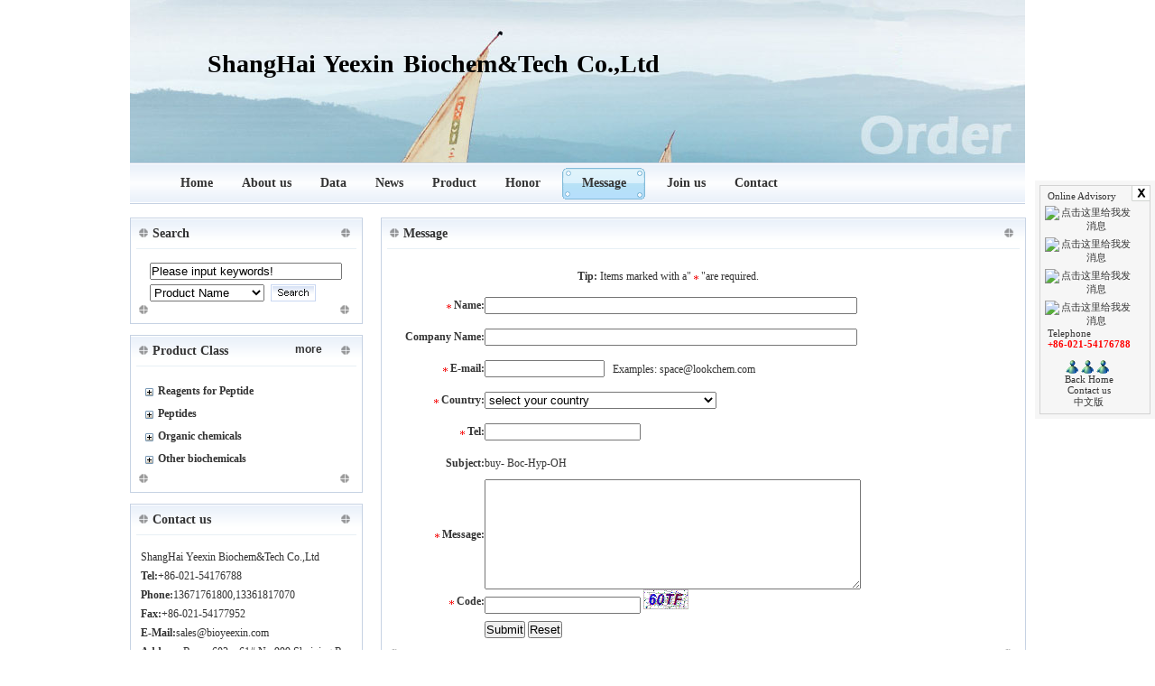

--- FILE ---
content_type: text/html; charset=utf-8
request_url: http://www.bioyeexin.com/message/message_3354_3.html
body_size: 5994
content:

<!DOCTYPE html PUBLIC "-//W3C//DTD XHTML 1.0 Transitional//EN" "http://www.w3.org/TR/xhtml1/DTD/xhtml1-transitional.dtd">
<html xmlns="http://www.w3.org/1999/xhtml">
<head>
    <meta http-equiv="Content-Type" content="text/html; charset=gb2312" />
    <title>message -
        ShangHai Yeexin Biochem&Tech Co.,Ltd</title>
    <meta name="keywords" content="ShangHai Yeexin Biochem&Tech Co.,Ltd,+86-021-54176788" />
    <meta name="description" content="ShangHai Yeexin Biochem&Tech Co.,Ltd,
	Welcome to Shanghai Yeexin Biochem&amp;tech co,.Ltd .A diversified biochemical company.
	Shanghai Yeexin Biochem&amp;tech co,.Ltd (YEEXIN BIOCHEM)is dedicated to the research, development, manufacture and marketing of diverse biochemicals and fine chemicals.It  has owned a lot of senior researchers, including doctors, professors and experts  of organic chemistry for R&amp;D and process control..YEEXIN BIOCHEM can manufacture custom-made products from grams to tons.
	
	Our approach is based" />
    <style type="text/css">
        .companyName
        {
            position: absolute;
            font-weight: bold;
            font-family: Times New Roman;
            text-align: right;
            font-size: 24px;
            right: 256px;
            top: 40px; *top:50px;word-spacing:0.1em;height:30px;color:#0080c0;}
        .banner
        {
            position: relative;
            height: 226px !important;
            background: url(/uploadfile/columnbanner/2009527161615604.jpg) !important;
        }
    </style>
    <link rel="stylesheet" href="/template/1/css/style.css"
        type="text/css" />
    <link href="/template/1/css/styleLayout1.css"
        rel="stylesheet" type="text/css" />

    <script type="text/javascript" src="/js/jquery-1.4.min.js"></script>

    <script src="/js/basepage.js" type="text/javascript"></script>

    <script type="text/javascript">
        $(document).ready(function() {
            basePage.selectCurrentNav("Message");
            $("input[name='Submit']").click(function() {
                basePage.validateMessage(false);
            });
            var type = '3';
            var id = '3354';
            var subject = 'buy- Boc-Hyp-OH';
            $("#hidType").val(type);
            $("#hidId").val(id);
            $("#hidSubject").val(subject);
            if (type == "1") {
                $("[id$='rowFile']").show();
            }
            $("#codes").click(function() {
                var t = Math.random();
                $("#codes").attr("src", "/code.aspx?&t=" + t);
            });
            
        });
    </script>

</head>
<body>
    <div class="top"  style="display: none">
        <div class="width">
 
            <p style=" height:23px; line-height:25px; width:180px; float:left;">Welcome to our website</p>
            <div class="topNav">
                <a href="#" onclick="javascript:basePage.addFavorite('ShangHai Yeexin Biochem&Tech Co.,Ltd','http://www.winportchem.com/')"
                    title="ShangHai Yeexin Biochem&Tech Co.,Ltd">Add to favorite</a> <a href="/cn/">中文版</a>
            </div>
        </div>
    </div>
    <div class="width">
        <div class="banner">
            <div class="companyName">
                
                <h1>
                    <font style="font-family:宋体; font-size:28px;color: #000000">ShangHai Yeexin Biochem&Tech Co.,Ltd</font></h1>
            </div>
            <div class="nav">
                <ul class="mainNav"><li><a href="/">Home</a></li><li><a href="/about/">About us</a></li><li ><a href="/data/">Data</a></li><li><a href="/news/">News</a></li><li ><a href="/product/">Product</a></li><li ><a href="/images/">Honor</a></li><li ><a href="/message/">Message</a></li><li ><a href="/joinus/">Join us</a></li><li ><a href="/contact/">Contact</a></li></ul>
            </div>
        </div>
    </div>
    <div id="divMenuQQ" class="lianxi">
        <div class="lianxi2">
            <div class="close2">
                <a href="#">
                    <img src="/template/1/images/close.gif"
                        border="0" alt="Close This!" /></a></div>
            <table width="88%" height="175" border="0" align="center" cellpadding="0" cellspacing="0">
                <tr>
                    <td>
                        &nbsp;Online Advisory
                    </td>
                </tr>
                <tr>
                    <td height="25" align="center">
                        <div align="center" style="margin-top:5px;"><a target="blank" href="http://wpa.qq.com/msgrd?V=1&uin=25278956&Site=上海易信生物科技有限公司&Menu=yes" ><img border="0" SRC="http://wpa.qq.com/pa?p=1:25278956:1" alt="点击这里给我发消息"></a></div><div align="center" style="margin-top:5px;"><a target="blank" href="http://wpa.qq.com/msgrd?V=1&uin=1750082699&Site=上海易信生物科技有限公司&Menu=yes" ><img border="0" SRC="http://wpa.qq.com/pa?p=1:1750082699:1" alt="点击这里给我发消息"></a></div><div align="center" style="margin-top:5px;"><a target="blank" href="http://wpa.qq.com/msgrd?V=1&uin=282197958&Site=上海易信生物科技有限公司&Menu=yes" ><img border="0" SRC="http://wpa.qq.com/pa?p=1:282197958:1" alt="点击这里给我发消息"></a></div><div align="center" style="margin-top:5px;"><a target="blank" href="http://wpa.qq.com/msgrd?V=1&uin=403799335&Site=上海易信生物科技有限公司&Menu=yes" ><img border="0" SRC="http://wpa.qq.com/pa?p=1:403799335:1" alt="点击这里给我发消息"></a></div>
                    </td>
                </tr>
                <tr>
                    <td>
                        &nbsp;Telephone
                    </td>
                </tr>
                <tr>
                    <td align="center" class="red">
                        +86-021-54176788<br><br />
                        <div>
                            <a href="msnim:chat?contact=sales@bioyeexin.com" target='_blank'><img src="http://www.dzsc.com/images/msn.gif" border="0" alt="MSN:sales@bioyeexin.com" align="absmiddle"></a>&nbsp;<a href="msnim:chat?contact=cadynasty2008@yahoo.com.cn" target='_blank'><img src="http://www.dzsc.com/images/msn.gif" border="0" alt="MSN:cadynasty2008@yahoo.com.cn" align="absmiddle"></a>&nbsp;<a href="msnim:chat?contact=xniuniu2@homtail.com" target='_blank'><img src="http://www.dzsc.com/images/msn.gif" border="0" alt="MSN:xniuniu2@homtail.com" align="absmiddle"></a>&nbsp;</div>
                    </td>
                </tr>
                <tr>
                    <td align="center">
                        <a href="/">Back Home</a>
                    </td>
                </tr>
                <tr>
                    <td align="center">
                        <a href="/contact/">Contact us</a>
                    </td>
                </tr>
                <tr>
                    <td align="center">
                        <a href="/cn/">中文版</a>
                    </td>
                </tr>
            </table>
        </div>
    </div>
    <div class="width mainContainer">
        <div class="leftContainer2">
            <div class="box">
                <div class="mainTop">
                    <div class="mainTopRight">
                        <span class="title">Search</span><span class="more"></span></div>
                </div>
                <div class="mainCenter">
                    <div class="mainCenterRight">
                        <div class="productSearch">
                            <form name="searchproduct" id="searchproduct" method="post" action="#">
                            <input id="keyword" name="keyword" type="text" class="textfield2" value="Please input keywords!"
                                size="25" onfocus="if(this.value.indexOf('Please input')!=-1)this.value=''" />
                            <select name="prosearchtype" size="1" class="textfield3">
                                <option value="product">Product Name</option>
                                <option value="casno">CAS No.</option>
                            </select>
                            <input type="hidden" name="isEnglish" value="true" />
                            <input name="imageField2" type="image" src="/template/1/images/search.gif"
                                class="imageField2" /></form>
                        </div>
                    </div>
                </div>
                <div class="mainBottom">
                    <div class="mainBottomRight">
                    </div>
                </div>
            </div>
            <div class="box">
                <div class="mainTop">
                    <div class="mainTopRight">
                        <span class="title">Product Class</span> <span class="more"><a href="/product/">more</a></span>
                    </div>
                </div>
                <div class="mainCenter">
                    <div class="mainCenterRight">
                        <div class="maxmenudiv" onclick="menucheck('sqamenu','menuoneimg','menutwoimg',148);"><div class="titmenudiv"><ul class="titmenuleft"><img id="menuoneimg148" name="menuoneimg" src="/images/fclose.gif" align="absmiddle" /><a href="/product/148/">Reagents for Peptide</a></ul><ul class="titmenuright"><img id="menutwoimg148" name="menutwoimg" src="/images/f2close.gif" align="absmiddle"/></ul></div></div><div class="undis" id="sqamenu148"><div class="fontmenuwrap"><div class="fontmenudiv"><img  src="/images/doc.gif" align="absmiddle" /><a href="/product/149/">Others</a></div><div class="fontmenudiv"><img  src="/images/doc.gif" align="absmiddle" /><a href="/product/150/">3-Amino-3-Phenyl-Propionic Acids Derivatives</a></div><div class="fontmenudiv"><img  src="/images/doc.gif" align="absmiddle" /><a href="/product/151/">Beta-Homo-Amino Acids</a></div><div class="fontmenudiv"><img  src="/images/doc.gif" align="absmiddle" /><a href="/product/152/">Heterocyclics</a></div><div class="fontmenudiv"><img  src="/images/doc.gif" align="absmiddle" /><a href="/product/153/">Amino Acids Derivatives</a></div><div class="fontmenudiv"><img  src="/images/doc.gif" align="absmiddle" /><a href="/product/154/">Unusual Amino Acids</a></div><div class="fontmenudiv"><img  src="/images/doc.gif" align="absmiddle" /><a href="/product/155/">CBZ protected amino acids</a></div><div class="fontmenudiv"><img  src="/images/doc.gif" align="absmiddle" /><a href="/product/156/">Boc protected amino acids</a></div><div class="fontmenudiv"><img  src="/images/doc.gif" align="absmiddle" /><a href="/product/157/">Fmoc protected amino acids</a></div><div class="fontmenudiv"><img  src="/images/doc.gif" align="absmiddle" /><a href="/product/158/">N-Protecting Reagents</a></div><div class="fontmenudiv"><img  src="/images/doc.gif" align="absmiddle" /><a href="/product/159/">Amino acids</a></div><div class="fontmenudiv"><img  src="/images/doc.gif" align="absmiddle" /><a href="/product/160/">N-Methyl amino acids</a></div></div></div><div class="maxmenudiv" onclick="menucheck('sqamenu','menuoneimg','menutwoimg',161);"><div class="titmenudiv"><ul class="titmenuleft"><img id="menuoneimg161" name="menuoneimg" src="/images/fclose.gif" align="absmiddle" /><a href="/product/161/">Peptides</a></ul><ul class="titmenuright"><img id="menutwoimg161" name="menutwoimg" src="/images/f2close.gif" align="absmiddle"/></ul></div></div><div class="undis" id="sqamenu161"><div class="fontmenuwrap"></div></div><div class="maxmenudiv" onclick="menucheck('sqamenu','menuoneimg','menutwoimg',162);"><div class="titmenudiv"><ul class="titmenuleft"><img id="menuoneimg162" name="menuoneimg" src="/images/fclose.gif" align="absmiddle" /><a href="/product/162/">Organic chemicals</a></ul><ul class="titmenuright"><img id="menutwoimg162" name="menutwoimg" src="/images/f2close.gif" align="absmiddle"/></ul></div></div><div class="undis" id="sqamenu162"><div class="fontmenuwrap"><div class="fontmenudiv"><img  src="/images/doc.gif" align="absmiddle" /><a href="/product/163/">Pyrimidines</a></div><div class="fontmenudiv"><img  src="/images/doc.gif" align="absmiddle" /><a href="/product/164/">Thiazoles</a></div><div class="fontmenudiv"><img  src="/images/doc.gif" align="absmiddle" /><a href="/product/165/">Pyrazoles</a></div><div class="fontmenudiv"><img  src="/images/doc.gif" align="absmiddle" /><a href="/product/166/">Piperazines</a></div><div class="fontmenudiv"><img  src="/images/doc.gif" align="absmiddle" /><a href="/product/167/">Ketones</a></div><div class="fontmenudiv"><img  src="/images/doc.gif" align="absmiddle" /><a href="/product/168/">Isonitriles</a></div><div class="fontmenudiv"><img  src="/images/doc.gif" align="absmiddle" /><a href="/product/169/">Indazoles</a></div><div class="fontmenudiv"><img  src="/images/doc.gif" align="absmiddle" /><a href="/product/170/">Crosslinking Reagents</a></div><div class="fontmenudiv"><img  src="/images/doc.gif" align="absmiddle" /><a href="/product/171/">Chiral Auxiliaries</a></div><div class="fontmenudiv"><img  src="/images/doc.gif" align="absmiddle" /><a href="/product/172/">Carbohydrate Derivates</a></div><div class="fontmenudiv"><img  src="/images/doc.gif" align="absmiddle" /><a href="/product/173/">Boronic Amino Acids</a></div><div class="fontmenudiv"><img  src="/images/doc.gif" align="absmiddle" /><a href="/product/174/">Boronic Acids(Borate)</a></div><div class="fontmenudiv"><img  src="/images/doc.gif" align="absmiddle" /><a href="/product/175/">APIs</a></div><div class="fontmenudiv"><img  src="/images/doc.gif" align="absmiddle" /><a href="/product/176/">Amino Acids(Derivates)</a></div><div class="fontmenudiv"><img  src="/images/doc.gif" align="absmiddle" /><a href="/product/177/">Amines</a></div><div class="fontmenudiv"><img  src="/images/doc.gif" align="absmiddle" /><a href="/product/178/">Alcohols</a></div></div></div><div class="maxmenudiv" onclick="menucheck('sqamenu','menuoneimg','menutwoimg',179);"><div class="titmenudiv"><ul class="titmenuleft"><img id="menuoneimg179" name="menuoneimg" src="/images/fclose.gif" align="absmiddle" /><a href="/product/179/">Other biochemicals</a></ul><ul class="titmenuright"><img id="menutwoimg179" name="menutwoimg" src="/images/f2close.gif" align="absmiddle"/></ul></div></div><div class="undis" id="sqamenu179"><div class="fontmenuwrap"><div class="fontmenudiv"><img  src="/images/doc.gif" align="absmiddle" /><a href="/product/180/">Metal catalysts</a></div></div></div>
                    </div>
                </div>
                <div class="mainBottom">
                    <div class="mainBottomRight">
                    </div>
                </div>
            </div>
            <div class="box">
                <div class="mainTop">
                    <div class="mainTopRight">
                        <span class="title">Contact us</span> <span class="more"></span>
                    </div>
                </div>
                <div class="mainCenter">
                    <div class="mainCenterRight">
                        <div class="text">
                            <ul>
                                <li class="com-name">ShangHai Yeexin Biochem&Tech Co.,Ltd</li><li><b>Tel:</b>+86-021-54176788</li><li><b>Phone:</b>13671761800,13361817070</li><li><b>Fax:</b>+86-021-54177952</li><li><b>E-Mail:</b>sales@bioyeexin.com</li><li><b>Address:</b>Room 602，61#,No.999 Shuiqing Road,ShangHai,CHINA</li>
                            </ul>
                        </div>
                    </div>
                </div>
                <div class="mainBottom">
                    <div class="mainBottomRight">
                    </div>
                </div>
            </div>
            <div class="clear">
            </div>
        </div>
        <div class="rightContainer2">           
            <div class="box">
                <!--标题-->
                <div class="mainTop">
                    <div class="mainTopRight">
                        <span class="title">Message</span> <span class="more"></span>
                    </div>
                </div>
                <!--正文-->
                <div class="mainCenter">
                    <div class="mainCenterRight">
                        <div class="box2">
                            <form action="/message/save/" method="post" enctype="multipart/form-data">
                            <table width="90%" border="0" align="center" cellspacing="0">
                                <tr>
                                    <td height="30" colspan="2" align="center">
                                        <input type="hidden" id="hidType" name="hidType" />
                                        <input type="hidden" id="hidId" name="hidId" />
                                        <strong>Tip:</strong> Items marked with a"
                                        <img src="/images/icon3.gif" />
                                        "are required.
                                    </td>
                                </tr>
                                <tr>
                                    <td width="85" height="35" align="right" valign="middle">
                                        <img src="/images/icon3.gif" />
                                        <strong>Name:</strong>
                                    </td>
                                    <td width="404" height="35" valign="middle">
                                        <input name="yourname" type="text" size="50" />
                                    </td>
                                </tr>
                                <tr>
                                    <td width="85" height="35" align="right" valign="middle">
                                        <strong>Company Name:</strong>
                                    </td>
                                    <td width="404" height="35" valign="middle">
                                        <input name="companyname" type="text" size="50" />
                                    </td>
                                </tr>
                                <tr>
                                    <td width="85" height="35" align="right" valign="middle">
                                        <img src="/images/icon3.gif" />
                                        <strong>E-mail:</strong>
                                    </td>
                                    <td height="35" valign="middle">
                                        <input name="email" type="text" size="15" />
                                        &nbsp;&nbsp;Examples: space@lookchem.com
                                    </td>
                                </tr>
                                <tr>
                                    <td width="85" height="35" align="right" valign="middle">
                                        <img src="/images/icon3.gif" />
                                        <strong>Country:</strong>
                                    </td>
                                    <td height="35" valign="middle">
                                        <select name="country" id="cbmcountry">
                                            <option value="0">select your country</option>

                                            <script type="text/javascript" src="/js/Country.js"></script>

                                        </select>
                                    </td>
                                </tr>
                                <tr>
                                    <td width="85" height="35" align="right" valign="middle">
                                        <img src="/images/icon3.gif" />
                                        <strong>Tel:</strong>
                                    </td>
                                    <td height="35" valign="middle">
                                        <input type="text" name="telephone" />
                                    </td>
                                </tr>
                                <tr>
                                    <td width="85" height="35" align="right" valign="middle">
                                        <strong>Subject:</strong>
                                    </td>
                                    <td height="35" valign="middle">
                                        <input type="hidden" name="hidSubject" id="hidSubject" />
                                        buy- Boc-Hyp-OH
                                    </td>
                                </tr>
                                <tr id="rowFile" style="display: none">
                                    <td width="85" height="35" align="right" valign="middle">
                                        <strong>Files:</strong>
                                    </td>
                                    <td height="35" valign="middle">
                                        <div>
                                            <input id="msgFile" type="file" name="msgFile" />
                                        </div>
                                    </td>
                                </tr>
                                <tr>
                                    <td width="85" align="right" valign="middle">
                                        <img src="/images/icon3.gif" />
                                        <strong>Message:</strong>
                                    </td>
                                    <td valign="middle">
                                        <textarea name="content" id="content" cols="50" rows="8"></textarea>
                                    </td>
                                </tr>
                                <tr>
                                    <td width="85" align="right" valign="middle">
                                        <img src="/images/icon3.gif" />
                                        <strong>Code:</strong>
                                    </td>
                                    <td valign="middle">
                                        <input id="txtCode" name="txtCode" type="text" />
                                        <img src="/code.aspx" id="codes" alt="Click To Load New Image" title="Click To Load New Image" />
                                    </td>
                                </tr>
                                <tr>
                                    <td height="35">&nbsp;
                                        
                                    </td>
                                    <td height="35">
                                        <input type="button" name="Submit" value="Submit" />
                                        <input type="hidden" name="action" value="save" />
                                        <input type="reset" name="Submit2" value="Reset" />
                                    </td>
                                </tr>
                            </table>
                            </form>
                        </div>
                    </div>
                </div>
                <!--底部-->
                <div class="mainBottom">
                    <div class="mainBottomRight">
                    </div>
                </div>
                <div class="clear">
                </div>
            </div>
            <div class="clear">
            </div>
        </div>
        <div class="clear">
        </div>
    </div>
    <div class="friendLink" align="left" >
        <div class="width">
            <strong>Friend&nbsp;Links:</strong> &nbsp;<a href="http://www.sioc.ac.cn/" target="_blank">Shanghai Institute of Organic Chemistry (SIOC),CAS</a>&nbsp;&nbsp;<a href="http://www.sigmaaldrich.com/chemistry/chemical-syn" target="_blank">sigma</a>&nbsp;&nbsp;<a href="http://www.acros.com/" target="_blank">acros</a>&nbsp;&nbsp;<a href="http://www.reagent.com.cn/" target="_blank">SINOPHARM</a>&nbsp;&nbsp;<a href="http://www.tcishanghai.com.cn/" target="_blank">TCI</a>&nbsp;&nbsp;<a href="http://www.echinachem.com/index.aspx" target="_blank">Echinachem</a>&nbsp;&nbsp;<a href="http://www.bdbiosciences.com/" target="_blank">BD</a>&nbsp;&nbsp;<a href="http://www.hyclone.com/" target="_blank">hyclone</a>&nbsp;&nbsp;<a href="http://www.merckbiosciences.com/life-science-resea" target="_blank">Merck</a>&nbsp;&nbsp;<a href="http://www.chemicalbook.com/" target="_blank">chemicalbook</a>&nbsp;&nbsp;<a href="http://www.guidechem.com" target="_blank"><strong>GuideChem</strong></a>&nbsp;&nbsp;</div>
    </div>
    <div class="footer"><div style="width:992px; margin:0px auto;">
        ShangHai Yeexin Biochem&Tech Co.,Ltd<br />
        Tel:
        +86-021-54176788
        Fax:
        +86-021-54177952
        Email:<a href="mailto:sales@bioyeexin.com ">sales@bioyeexin.com</a><br />
        Address:
        Room 602，61#,No.999 Shuiqing Road,ShangHai,CHINA&nbsp;&nbsp;&nbsp;&nbsp;<span> &nbsp;&nbsp;<a href="/adminc/" class="shs">Management</a></span><br />
        Statistic:<img src="/images/count/1/5.gif"><img src="/images/count/1/0.gif"><img src="/images/count/1/7.gif"><img src="/images/count/1/1.gif"><img src="/images/count/1/9.gif"><img src="/images/count/1/1.gif"><img src="/images/count/1/1.gif"></div>
    </div>
    
</body>
</html>


--- FILE ---
content_type: text/css
request_url: http://www.bioyeexin.com/template/1/css/style.css
body_size: 4993
content:
/*=============ȫ��===========*/
html, body { font-family: Tahoma; font-size: 12px; margin: 0px auto; color: #333333; height: 100%; }
*{ padding:0px; margin:0px;}
img{ border:0px;}
form { margin: 0px; }
div { margin: 0px; }
a { color: #333333; text-decoration: none; }
/*==����û�б�����ʱ��ʾ����ɫ==*/
a:link { color: #333333; text-decoration: none; }
/*==ʵ�ʵ�ַ����û�б�����ʱ��ʾ����ɫ==*/
a:visited { color: #333333; text-decoration: none; }
/*==���ӱ����ʺ���ʾ����ɫ==*/
a:active { color: #333333; text-decoration: underline; }
/*==���������ʱ��ʾ����ɫ==*/
a:hover { color: #FF0000; text-decoration: underline; }
/*==�������ʱ��ʾ����ɫ==*/
.width { width: 992px; margin: 0px auto; }
/*===ȫ�ֿ���===*/
.clear { clear: both; width:100%; float:none; margin:0px; padding:0px; line-height:1px; font-size:1px; }
/*===�����ʽ===*/
.red { color: red; font-weight: bold; }
/*===������ɫ��ɫ===*/
.red2 { color: red; }
.arial { font-family: Arial; }
/*===Ӣ������===*/
.fl { float: left; }
.fr { float: right; }
.clear { clear: both; }
h4 { width: 600px; line-height: 15px; font-weight: bold; }
ul, li { list-style-type: none; list-style-position: outside; margin: 0px; padding: 0px; }
/*===========����==========*/
.top { background: url(../images/search_bg_1.gif) repeat-x; border-bottom: #c6d2e3 solid 1px; height: 25px; text-align: left; vertical-align: middle; }
.top .search { float: left; margin-left: 5px; margin-top: 3px; }
/*===����===*/
.top .search .textfield { height: 14px; width: 200px; border: solid #D9E2EA 1px; vertical-align: middle; margin-left: 3px; font-family: Tahoma; font-size: 12px; }
/*===�����ı������===*/
.top .search .imageField { vertical-align: middle; margin-left: 3px; font-family: Tahoma; font-size: 12px; }
/*===������ť===*/
.top .topNav { float: right; margin: 5px 5px 0px 0px; }
/*===�ղ�===*/
.top .topNav a,.top .topNav a:visited { text-decoration: underline; }
.select { margin: 0px; padding: 0px; font-size: 11px; line-height: 11px; height: 18px; vertical-align: middle; border: solid #7f9db9 1px; }
/*=========����=========*/

/*=========����=========*/
.nav { width: 100%; position: absolute; left: 0px; bottom: 0px; background: url(../images/nav_bg_03.gif) repeat-x; height: 46px; text-align: center; text-align: center; }
ul.mainNav { text-align: center; padding-left: 40px; }
ul.mainNav li { float: left; padding: 0px 8px; margin: 0px 8px; font-size: 14px; font-weight: bold; font-family: Tahoma; text-align: center; line-height: 46px; }
ul.mainNav li.on { background: url(../images/nav.gif) no-repeat left 6px; line-height: 46px; marker-top:2px; width:76px; }
/*=========��ܱ���=========*/
.mainTop { background: url(../images/box_top_left.gif) no-repeat left; height: 35px; position: relative; }
/*===ģ����===*/
.mainTop .mainTopRight { margin-left: 22px; background: url(../images/box_top_right.gif) no-repeat right; height: 35px; }
/*===ģ����===*/
.mainTop .mainTopRight span.title { position: absolute; width: 180px; line-height: 35px; left: 25px; font-size: 14px; font-weight: bold; top: 0px; }
/*===����===*/
.mainTop .mainTopRight span.more { position: absolute; width: 100px; line-height: 32px; right: 0px; text-align: right; font-family: Arial; font-weight: bold; }
/*==more==*/

/*=========����м�=========*/
.mainCenter { background: url(../images/box_middle_left.gif) repeat-y left; width:100%; overflow:hidden; }
/*===��߿��===*/
.mainCenter .mainCenterRight { background: #FFFFFF url(../images/box_middle_right.gif) repeat-y right; margin-left: 12px; padding: 15px 20px 0px 0px; line-height: 18px; overflow:hidden; }
.mainCenter .mainCenterRight .text { width:226px; word-break:break-all; }
.mainCenter .mainCenterRight .text ul li { width:226px; word-break:break-all; line-height:18px; margin-bottom:3px; word-wrap: break-word; }
/*==�ұ߿��==*/

/*=========��ܵײ�=========*/
.mainBottom { background: url(../images/box_bottom_left.gif) no-repeat left; height: 25px; }
/*==��ߵײ�===*/
.mainBottom .mainBottomRight { margin-left: 22px; background: url(../images/box_bottom_right.gif) no-repeat right; height: 25px; }
/*===�ұߵײ�===*/

/*=========����=========*/
.mainContainer1 { width: 993px; margin: 0 auto; }
/*===��ҳ��������===*/
.mainContainer { width: 993px; padding: 15px 0px; margin: 0 auto; }
/*===��������===*/

.box { width: 100% auto; margin-bottom: 12px; }
/*===ģ��===*/
.box2, .box3 { width: 100%; }
.box3 { margin-bottom: 8px; }
.text { margin: 0px auto; line-height: 22px; }
/*===����===*/
.imgAbout, .imgNews { width: 197px; height: 134px; float: left; padding-right: 15px; }
/*===ͼƬ===*/
.aboutMain { height: 130px; overflow: hidden; line-height: 18px; padding-right: 8px; }
/*=========��򱳾�=========*/
.mainCenter1 { }
/*=========��ܵײ�=========*/
.mainBottom1 { }
/*==��ߵײ�===*/


/*=========��Ʒ����ҳ=========*/
.productSearch .textfield2 { margin-bottom: 5px; }
.productSearch { margin: 0px 10px 0px 10px; }
.productSearch .textfield3 { width: 127px; }
/*=========��Ʒ�б�=========*/
.productList ul { margin: 0px; padding: 0px; }
.productList ul li { list-style-type: none; list-style-position: outside; background: url(../images/icon_01.gif) no-repeat 3px 8px; border-bottom: #D9E2EA dashed 1px; padding: 2px 0px 3px 18px; line-height: 20px; }
.undis { display: none; }
.titmenut { width: 215px; height: 30px; line-height: 35px; padding-left: 20px; background: #eee; border-bottom: 1px solid #bbb; font-weight: bold; color: #000; }
.maxmenudiv { clear: both; width: 215px; height: 25px; cursor: pointer; }
.titmenudiv { width: 215px; height: 25px; line-height: 25px; font-weight: bold; }
.titmenudiv img { padding: 5px 5px 5px 5px; }
.titmenudiv ul.titmenuleft { float: left; width: 180px; white-space: nowrap; text-overflow: ellipsis; overflow: hidden; }
.titmenudiv ul.titmenuright { float: right; width: 35px; }
.fontmenuwrap { margin: 0px 0 0 0; }
.fontmenudiv { width: 180px; height: 18px; line-height: 18px; text-align: left; margin-left: 12px; white-space: nowrap; text-overflow: ellipsis; overflow: hidden; }
.fontmenudiv img { padding: 0 5px; }
/*=========��Ʒ����=========*/
.productList2 ul { padding-left: 10px; line-height: 22px; margin: 0px; }
.productList2 ul li { border-bottom: 1px #eaf1fa solid; line-height: 24px; }
.productList2 ul li span { float: right; padding-right: 10px; font-size: 11px; text-decoration: underline; }
.productList2 ul li span a { text-decoration: underline; }
.productCenter { height: 77px; border-bottom: #D9E2EA dashed 1px; padding-bottom: 3px; padding: 3px 0px 0px 5px; }
/*===�м�===*/
.pro { float: left; height: 69px; overflow: hidden; width: 425px; }
.pro2 { float: left; height: 69px; overflow: hidden; width: 450px; }
h2.name1 { font-size: 12px; color: #c62121; margin: 0px; width: 400px; white-space: nowrap; text-overflow: ellipsis; overflow: hidden; margin: 0px 0px 0px 0px; }
h2.name1 a:link, h2.name1 a:visited { color: #003399; text-decoration: underline; }
h2.name1 a:hover { text-decoration: none; }
.imgProduct { float: left; padding: 2px 10px 0px 0px; width: 90px; height: 69px; }
/*===ͼƬ===*/
.text1 { font-size: 11px; line-height: 13px; }
.inquire { float: right; text-align: center; padding: 10px 15px 0px 0px; }

/*===��Ʒ����===*/
.productContent h3 { color: #0C3781; font-weight: bold; font-size: 12px; height: 15px; margin: 0px; padding: 0px; }
.productContent h3 a:visited { color: #0C3781; text-decoration: underline; }
.productContent h3 a:hover { color: #FF0000; text-decoration: underline; }
.font { font-size: 11px; line-height: 12px; margin-top: 0px; }
.product2 { width: 90px; margin-bottom: 10px; padding: 0px 15px 0px 15px; float: left; }
.product2 h3 { text-align: center; margin: 5px; font-size: 12px; }
.product2 h3 a:hover { color: #FF0000; text-decoration: underline; }
.imageField2 { vertical-align: top; margin-left: 4px; font-family: Tahoma; font-size: 12px; }
/*=========�ײ�=========*/
.friendLink { margin: 0 auto; text-align: center; border-top: #33bfed solid 1px; line-height: 20px; padding-top: 5px; background: #eef4fb; }
/*===��������===*/
.linkImg { text-align: center; }
.linkImg img { margin: 10px 8px 10px 0px; }
.footer { margin: 0 auto; text-align: center; line-height: 20px; background: #eef4fb; }
/*=========��ҳ�ײ�=========*/
.footer2 { margin: 0 auto; padding: 10px 0px; text-align: center; line-height: 20px; background: #eef4fb; border-top: #33bfed solid 1px; }
/*=====��ҳ�ײ�====*/

/*=========��ҳ����=========*/
.leftContainer2 { float: left; width: 26%; margin-right: 1%; text-align: left; }
/*===�������===*/
.rightContainer2 { float: right; width: 72%; text-align: left; }
/*===�ұ�����===*/
.rightContainer2 div { margin-left: auto; margin-right: auto; }
/*=========��ҳ��ǰλ��=========*/
.mainTop .mainTopRight span.path { position: absolute; line-height: 35px; left: 25px; font-size: 12px; width: 400px; top: 0px; }
/*=========��������=========*/
.mainCenterRight ul { list-style-type: none; padding-left: 0px; }
.mainCenterRight ul li.menu { line-height: 38px; background: url(../images/menu_bg_01.gif) no-repeat left bottom; text-align: center; }
/*=========��Ʒ����=========*/
.tdBg { background: url(../images/td_bg_01.gif); }
.imgProduct2 { width: 259px; height: 259px; float: left; padding-right: 15px; }
.box3 table { border: #D9E2EA solid 1px; }
/*=========����=========*/
.title1 { margin: 0px auto; height: 25px; text-align: left; padding-top: 8px; padding-left: 25px; font-size: 14px; font-weight: bold; background: #EFEFEF url(../images/an_01.gif) no-repeat 5px 10px; }
/*===С����===*/
.content1 { margin: 0px auto; padding: 10px 18px; line-height: 25px; }
.title2 { margin: 10px auto; height: 20px; border-bottom: 1px dashed #D9E2EA; background: url(../images/an_01.gif) no-repeat 0px 1px; }
.title2Left { float: left; margin-top: 0px; padding-left: 18px; }
.title2More { float: right; margin-top: 0px; }
.content2 { width: auto; margin-top: 10px; padding: 0px 0px 10px 18px; border-bottom: 1px dashed #D9E2EA; line-height: 20px; }
.header1 h1 { margin: 0px auto; text-align: center; font-size: 26px; width:500px; }
.close { margin: 0px auto; text-align: right; padding-right: 20px; }
/*===�ر�===*/
.textfield4 { height: 14px; width: 150px; border: solid #D9E2EA 1px; vertical-align: middle; margin-left: 3px; font-family: Tahoma; font-size: 12px; }
.help { margin: 10px auto; }
/*===ҳ��===*/
.page { text-align: left; line-height: 22px; margin: 10px 1px 0px 1px; }
.page a:link, .page a:visited { padding: 1px 3px 1px 3px; border: #8FC6F8 1px solid; color: #0080FF; text-decoration: none; }
.page a:hover { padding: 1px 3px 1px 3px; border: #FBBF84 1px solid; color: #FF8080; background-color: #FEF8E7; text-decoration: none; }
.page_hover { padding: 1px 3px 1px 3px; border: #FBBF84 1px solid; color: #FF8080; background-color: #FEF8E7; text-decoration: none; }
/*===����===*/
.imgNews { width: 188px; margin: 0px auto; height: 132px; float: left; padding-right: 15px; }
.header2 h1 { margin: 8px auto; text-align: center; font-size: 16px; }
.header2 h1 img { margin: 0px 5px 0px 0px; *margin:0px 6px 0px 0px;}
.author { margin: 10px auto; text-align: center; border-top: solid 1px #D9E2EA; padding-top: 20px; }
.newsList ul { list-style-type: none; line-height: 25px; margin: 0px; padding-left: 20px; }
.newsList { margin-top: 10px; }
.info { margin: 0px auto; height: 22px; text-align: left; padding-top: 4px; padding-left: 25px; font-size: 14px; font-weight: bold; background: #EFEFEF; }
.text2 { padding: 0px 5px 0px 8px; line-height: 18px; word-break: break-all; }
.tdLeft3 { font-weight: bold; text-align: right; padding-right: 10px; line-height: 18px; height: 25px; }
.tdRight3 { text-align: left; }
.tdLeft { font-weight: bold; text-align: right; border-bottom: dashed #d6d6d6 1px; padding-right: 10px;  line-height: 18px; height: 25px; }
.tdRight { text-align: left; border-bottom: dashed #d6d6d6 1px;  }
.tdLeft2 { font-weight: bold; text-align: left; padding-left: 5px; line-height: 18px; height: 24px; }
.tdRight2 { text-align: left; padding-left: 5px; }
.zhengshu { border: #cccccc solid 1px; text-align: center; vertical-align: middle; padding: 5px; margin: 5px 10px; background: white; }
ul.newsLi { margin: 0px; padding: 0px 0px 10px 0px; }
ul.newsLi li { list-style-type: none; list-style-position: outside; background: url(../images/icon_02.gif) no-repeat 7px 6px; padding-left: 17px; line-height: 16px; margin: 0px 0px 8px 0px; }
h1.casNames { font-size: 16px; font-weight: bold; margin-bottom: 10px; }
.bangzhu { text-align: center; border-top: #e1e1e1 solid 1px; padding: 10px; margin: 20px 10px 0px 10px; }
h1.header { margin: 0px auto; text-align: center; font-size: 18px; }
.more { float: right; margin-right: 45px; font-weight: bold; line-height: 21px; }
.basic { color: #0574ab; font-weight: bold; border-bottom: 1px #e7f0f5 solid; line-height: 30px; margin-bottom: 15px; }
.mp2 { margin-bottom: 20px; }
.blue { color: #115aa5; font-weight: bold; }
/*certificate*/
.certificate { display: table; margin-top: -10px; }
.certificate dl { margin: 10px 23px auto 0; float: left; display: inline; }
*html .certificate dl { margin-right: 10px; }
.certificate dt { width: 160px; height: 142px; border: 1px solid #cccccc; overflow: hidden; padding: 2px; }
.certificate dl dt img { border: none; margin: auto; }
.certificate dd { text-align:center; width: 160px; line-height: 13px; margin-top: 3px; margin-left: 0px; font-size: 11px; white-space: normal; word-break: break-all; }
.certificate dd a { color: #666; }
.certificate dd a:hover { color: #ff0000; text-decoration: underline; }
.lianxi { background: #f6f6f6; position: absolute; top: 200px; right: 0px; padding: 0px 0px 0px 0px; font-size: 11px; width: 133px; z-index: 100; }
.lianxi2 { border: #d3d3d3 solid 1px; margin: 5px; padding: 5px; position: relative; }
.lianxi2 table { word-wrap:break-word; table-layout: fixed; }
.lianxi2 table td { word-break: break-all }
.close2 { position: absolute; right: 0; top: 0; }
*html .close2 { top: 1px; right: 5px; }
.banner { position: relative; height: 276px; background: url(mb1/images/banner.jpg) /* background:url (uploadfile/banner/200942915613541.jpg);*/; top: 0px; left: 0px; }
.m2p { margin-bottom: 20px; }
.productList2 ul li.information2 { float: left; background: url(../images/liIcon.gif) no-repeat 0px 10px; padding-left: 23px; list-style-type: none; list-style-position: outside; vertical-align: middle; width: 575px; overflow: hidden; white-space: nowrap; text-overflow: ellipsis; }
.productList2 ul li.time { float: right; padding-right: 10px; }
.productlist2 ul li.information3 { padding-left: 23px; list-style-position: outside; background: url(../images/liicon.gif) no-repeat 0px 10px; float: left; vertical-align: middle; overflow: hidden; width: 555px; white-space: nowrap; list-style-type: none; text-overflow: ellipsis }
.companyName { padding-left:60px }
.companyName h1 { font-family:Times New Roman; font-size:24px; text-align:left; color:#00469d; float:left; margin-top:15px; width:650px; }
.renzhengLogo1 { display:inline; float:left; margin:20px auto auto 0px; width:140px; overflow:hidden; }
.slogan { width:150px; float:left; margin:40 10px; display:inline }
.productList3 ul li { background:url(../images/liIcon.gif) no-repeat 0px 10px; padding-left:23px; border-bottom:1px #eaf1fa solid; height:22px; overflow:hidden; }
.productList3 ul li a { display:block; float:left; width:505px; overflow:hidden; }
.productList3 ul li span { float:right; font-size:11px; margin-right:10px; }
.left_content2 ul li { list-style-type:none; line-height:25px; }
.left_content2 ul li.com-name { color:#FFFF00; font-weight:bold; }

--- FILE ---
content_type: text/css
request_url: http://www.bioyeexin.com/template/1/css/styleLayout1.css
body_size: 244
content:
/* CSS Document */
.leftContainer{ float:left; width:280px;  margin-right:10px; text-align:left; }/*===�������===*/
.rightContainer{ float:right; width:695px;  text-align:left; }/*===�ұ�����===*/

--- FILE ---
content_type: application/javascript
request_url: http://www.bioyeexin.com/js/Country.js
body_size: 3133
content:
// JScript 文件
var country = document.getElementById("cbmcountry");
country.options.add(new Option('China (Mainland)', 'China (Mainland)'));
country.options.add(new Option('Canada', 'Canada'));
country.options.add(new Option('Hong Kong', 'Hong Kong'));
country.options.add(new Option('Indonesia', 'Indonesia'));
country.options.add(new Option('Korea', 'Korea'));
country.options.add(new Option('Malaysia', 'Malaysia'));
country.options.add(new Option('Singapore', 'Singapore'));
country.options.add(new Option('Taiwan', 'Taiwan'));
country.options.add(new Option('United Kingdom', 'United Kingdom'));
country.options.add(new Option('United States', 'United States'));
country.options.add(new Option('Afghanistan', 'Afghanistan'));
country.options.add(new Option('Albania', 'Albania'));
country.options.add(new Option('Algeria', 'Algeria'));
country.options.add(new Option('American Samoa', 'American Samoa'));
country.options.add(new Option('Andorra', 'Andorra'));
country.options.add(new Option('Angola', 'Angola'));
country.options.add(new Option('Anguilla', 'Anguilla'));
country.options.add(new Option('Antarctica', 'Antarctica'));
country.options.add(new Option('Antigua and Barbuda', 'Antigua and Barbuda'));
country.options.add(new Option('Argentina', 'Argentina'));
country.options.add(new Option('Armenia', 'Armenia'));
country.options.add(new Option('Aruba', 'Aruba'));
country.options.add(new Option('Australia', 'Australia'));
country.options.add(new Option('Austria', 'Austria'));
country.options.add(new Option('Azerbaijan', 'Azerbaijan'));
country.options.add(new Option('Bahamas', 'Bahamas'));
country.options.add(new Option('Bahrain', 'Bahrain'));
country.options.add(new Option('Bangladesh', 'Bangladesh'));
country.options.add(new Option('Barbados', 'Barbados'));
country.options.add(new Option('Belarus', 'Belarus'));
country.options.add(new Option('Belgium', 'Belgium'));
country.options.add(new Option('Belize', 'Belize'));
country.options.add(new Option('Benin', 'Benin'));
country.options.add(new Option('Bermuda', 'Bermuda'));
country.options.add(new Option('Bhutan', 'Bhutan'));
country.options.add(new Option('Bolivia', 'Bolivia'));
country.options.add(new Option('Bosnia and Herzegowina', 'Bosnia and Herzegowina'));
country.options.add(new Option('Botswana', 'Botswana'));
country.options.add(new Option('Bouvet Island', 'Bouvet Island'));
country.options.add(new Option('Brazil', 'Brazil'));
country.options.add(new Option('British Indian Ocean Territory', 'British Indian Ocean Territory'));
country.options.add(new Option('Brunei Darussalam', 'Brunei Darussalam'));
country.options.add(new Option('Bulgaria', 'Bulgaria'));
country.options.add(new Option('Burkina Faso', 'Burkina Faso'));
country.options.add(new Option('Burundi', 'Burundi'));
country.options.add(new Option('Cambodia', 'Cambodia'));
country.options.add(new Option('Cameroon', 'Cameroon'));
country.options.add(new Option('Cape Verde', 'Cape Verde'));
country.options.add(new Option('Cayman Islands', 'Cayman Islands'));
country.options.add(new Option('Central African Republic', 'Central African Republic'));
country.options.add(new Option('Chad', 'Chad'));
country.options.add(new Option('Chile', 'Chile'));
country.options.add(new Option('Christmas Island', 'Christmas Island'));
country.options.add(new Option('Cocos (Keeling) Islands', 'Cocos (Keeling) Islands'));
country.options.add(new Option('Colombia', 'Colombia'));
country.options.add(new Option('Comoros', 'Comoros'));
country.options.add(new Option('Congo', 'Congo'));
country.options.add(new Option('Cook Islands', 'Cook Islands'));
country.options.add(new Option('Costa Rica', 'Costa Rica'));
country.options.add(new Option('Cote D&amp;quot;Ivoire', 'Cote D&amp;quot;Ivoire'));
country.options.add(new Option('Croatia (local name: Hrvatska)', 'Croatia (local name: Hrvatska)'));
country.options.add(new Option('Cuba', 'Cuba'));
country.options.add(new Option('Cyprus', 'Cyprus'));
country.options.add(new Option('Czech Republic', 'Czech Republic'));
country.options.add(new Option('Denmark', 'Denmark'));
country.options.add(new Option('Djibouti', 'Djibouti'));
country.options.add(new Option('Dominica', 'Dominica'));
country.options.add(new Option('Dominican Republic', 'Dominican Republic'));
country.options.add(new Option('East Timor', 'East Timor'));
country.options.add(new Option('Ecuador', 'Ecuador'));
country.options.add(new Option('Egypt', 'Egypt'));
country.options.add(new Option('El Salvador', 'El Salvador'));
country.options.add(new Option('Equatorial Guinea', 'Equatorial Guinea'));
country.options.add(new Option('Eritrea', 'Eritrea'));
country.options.add(new Option('Estonia', 'Estonia'));
country.options.add(new Option('Ethiopia', 'Ethiopia'));
country.options.add(new Option('Falkland Islands (Malvinas)', 'Falkland Islands (Malvinas)'));
country.options.add(new Option('Faroe Islands', 'Faroe Islands'));
country.options.add(new Option('Fiji', 'Fiji'));
country.options.add(new Option('Finland', 'Finland'));
country.options.add(new Option('France', 'France'));
country.options.add(new Option('France Metropolitan', 'France Metropolitan'));
country.options.add(new Option('French Guiana', 'French Guiana'));
country.options.add(new Option('French Polynesia', 'French Polynesia'));
country.options.add(new Option('French Southern Territories', 'French Southern Territories'));
country.options.add(new Option('Gabon', 'Gabon'));
country.options.add(new Option('Gambia', 'Gambia'));
country.options.add(new Option('Georgia', 'Georgia'));
country.options.add(new Option('Germany', 'Germany'));
country.options.add(new Option('Ghana', 'Ghana'));
country.options.add(new Option('Gibraltar', 'Gibraltar'));
country.options.add(new Option('Greece', 'Greece'));
country.options.add(new Option('Greenland', 'Greenland'));
country.options.add(new Option('Grenada', 'Grenada'));
country.options.add(new Option('Guadeloupe', 'Guadeloupe'));
country.options.add(new Option('Guam', 'Guam'));
country.options.add(new Option('Guatemala', 'Guatemala'));
country.options.add(new Option('Guinea', 'Guinea'));
country.options.add(new Option('Guinea-Bissau', 'Guinea-Bissau'));
country.options.add(new Option('Guyana', 'Guyana'));
country.options.add(new Option('Haiti', 'Haiti'));
country.options.add(new Option('Heard and Mc Donald Islands', 'Heard and Mc Donald Islands'));
country.options.add(new Option('Honduras', 'Honduras'));
country.options.add(new Option('Hungary', 'Hungary'));
country.options.add(new Option('Iceland', 'Iceland'));
country.options.add(new Option('India', 'India'));
country.options.add(new Option('Iran (Islamic Republic of)', 'Iran (Islamic Republic of)'));
country.options.add(new Option('Iraq', 'Iraq'));
country.options.add(new Option('Ireland', 'Ireland'));
country.options.add(new Option('Israel', 'Israel'));
country.options.add(new Option('Italy', 'Italy'));
country.options.add(new Option('Jamaica', 'Jamaica'));
country.options.add(new Option('Japan', 'Japan'));
country.options.add(new Option('Jordan', 'Jordan'));
country.options.add(new Option('Kazakhstan', 'Kazakhstan'));
country.options.add(new Option('Kenya', 'Kenya'));
country.options.add(new Option('Kiribati', 'Kiribati'));
country.options.add(new Option('Kuwait', 'Kuwait'));
country.options.add(new Option('Kyrgyzstan', 'Kyrgyzstan'));
country.options.add(new Option('Lao Peoples Democratic Republic', 'Lao Peoples Democratic Republic'));
country.options.add(new Option('Latvia', 'Latvia'));
country.options.add(new Option('Lebanon', 'Lebanon'));
country.options.add(new Option('Lesotho', 'Lesotho'));
country.options.add(new Option('Liberia', 'Liberia'));
country.options.add(new Option('Libyan Arab Jamahiriya', 'Libyan Arab Jamahiriya'));
country.options.add(new Option('Liechtenstein', 'Liechtenstein'));
country.options.add(new Option('Lithuania', 'Lithuania'));
country.options.add(new Option('Luxembourg', 'Luxembourg'));
country.options.add(new Option('Macao', 'Macao'));
country.options.add(new Option('Macedonia', 'Macedonia'));
country.options.add(new Option('Madagascar', 'Madagascar'));
country.options.add(new Option('Malawi', 'Malawi'));
country.options.add(new Option('Maldives', 'Maldives'));
country.options.add(new Option('Mali', 'Mali'));
country.options.add(new Option('Malta', 'Malta'));
country.options.add(new Option('Marshall Islands', 'Marshall Islands'));
country.options.add(new Option('Martinique', 'Martinique'));
country.options.add(new Option('Mauritania', 'Mauritania'));
country.options.add(new Option('Mauritius', 'Mauritius'));
country.options.add(new Option('Mayotte', 'Mayotte'));
country.options.add(new Option('Mexico', 'Mexico'));
country.options.add(new Option('Micronesia', 'Micronesia'));
country.options.add(new Option('Moldova', 'Moldova'));
country.options.add(new Option('Monaco', 'Monaco'));
country.options.add(new Option('Mongolia', 'Mongolia'));
country.options.add(new Option('Montserrat', 'Montserrat'));
country.options.add(new Option('Morocco', 'Morocco'));
country.options.add(new Option('Mozambique', 'Mozambique'));
country.options.add(new Option('Myanmar', 'Myanmar'));
country.options.add(new Option('Namibia', 'Namibia'));
country.options.add(new Option('Nauru', 'Nauru'));
country.options.add(new Option('Nepal', 'Nepal'));
country.options.add(new Option('Netherlands', 'Netherlands'));
country.options.add(new Option('Netherlands Antilles', 'Netherlands Antilles'));
country.options.add(new Option('New Caledonia', 'New Caledonia'));
country.options.add(new Option('New Zealand', 'New Zealand'));
country.options.add(new Option('Nicaragua', 'Nicaragua'));
country.options.add(new Option('Niger', 'Niger'));
country.options.add(new Option('Nigeria', 'Nigeria'));
country.options.add(new Option('Niue', 'Niue'));
country.options.add(new Option('Norfolk Island', 'Norfolk Island'));
country.options.add(new Option('North Korea', 'North Korea'));
country.options.add(new Option('Northern Mariana Islands', 'Northern Mariana Islands'));
country.options.add(new Option('Norway', 'Norway'));
country.options.add(new Option('Oman', 'Oman'));
country.options.add(new Option('Pakistan', 'Pakistan'));
country.options.add(new Option('Palau', 'Palau'));
country.options.add(new Option('Panama', 'Panama'));
country.options.add(new Option('Papua New Guinea', 'Papua New Guinea'));
country.options.add(new Option('Paraguay', 'Paraguay'));
country.options.add(new Option('Peru', 'Peru'));
country.options.add(new Option('Philippines', 'Philippines'));
country.options.add(new Option('Pitcairn', 'Pitcairn'));
country.options.add(new Option('Poland', 'Poland'));
country.options.add(new Option('Portugal', 'Portugal'));
country.options.add(new Option('Puerto Rico', 'Puerto Rico'));
country.options.add(new Option('Qatar', 'Qatar'));
country.options.add(new Option('Reunion', 'Reunion'));
country.options.add(new Option('Romania', 'Romania'));
country.options.add(new Option('Russian Federation', 'Russian Federation'));
country.options.add(new Option('Rwanda', 'Rwanda'));
country.options.add(new Option('Saint Kitts and Nevis', 'Saint Kitts and Nevis'));
country.options.add(new Option('Saint Lucia', 'Saint Lucia'));
country.options.add(new Option('Saint Vincent and the Grenadines', 'Saint Vincent and the Grenadines'));
country.options.add(new Option('Samoa', 'Samoa'));
country.options.add(new Option('San Marino', 'San Marino'));
country.options.add(new Option('Sao Tome and Principe', 'Sao Tome and Principe'));
country.options.add(new Option('Saudi Arabia', 'Saudi Arabia'));
country.options.add(new Option('Senegal', 'Senegal'));
country.options.add(new Option('Seychelles', 'Seychelles'));
country.options.add(new Option('Sierra Leone', 'Sierra Leone'));
country.options.add(new Option('Slovakia (Slovak Republic)', 'Slovakia (Slovak Republic)'));
country.options.add(new Option('Slovenia', 'Slovenia'));
country.options.add(new Option('Solomon Islands', 'Solomon Islands'));
country.options.add(new Option('Somalia', 'Somalia'));
country.options.add(new Option('South Africa', 'South Africa'));
country.options.add(new Option('Spain', 'Spain'));
country.options.add(new Option('Sri Lanka', 'Sri Lanka'));
country.options.add(new Option('St. Helena', 'St. Helena'));
country.options.add(new Option('St. Pierre and Miquelon', 'St. Pierre and Miquelon'));
country.options.add(new Option('Sudan', 'Sudan'));
country.options.add(new Option('Suriname', 'Suriname'));
country.options.add(new Option('Svalbard and Jan Mayen Islands', 'Svalbard and Jan Mayen Islands'));
country.options.add(new Option('Swaziland', 'Swaziland'));
country.options.add(new Option('Sweden', 'Sweden'));
country.options.add(new Option('Switzerland', 'Switzerland'));
country.options.add(new Option('Syrian Arab Republic', 'Syrian Arab Republic'));
country.options.add(new Option('Tajikistan', 'Tajikistan'));
country.options.add(new Option('Tanzania', 'Tanzania'));
country.options.add(new Option('Thailand', 'Thailand'));
country.options.add(new Option('Togo', 'Togo'));
country.options.add(new Option('Tokelau', 'Tokelau'));
country.options.add(new Option('Tonga', 'Tonga'));
country.options.add(new Option('Trinidad and Tobago', 'Trinidad and Tobago'));
country.options.add(new Option('Tunisia', 'Tunisia'));
country.options.add(new Option('Turkey', 'Turkey'));
country.options.add(new Option('Turkmenistan', 'Turkmenistan'));
country.options.add(new Option('Turks and Caicos Islands', 'Turks and Caicos Islands'));
country.options.add(new Option('Tuvalu', 'Tuvalu'));
country.options.add(new Option('Uganda', 'Uganda'));
country.options.add(new Option('Ukraine', 'Ukraine'));
country.options.add(new Option('United Arab Emirates', 'United Arab Emirates'));
country.options.add(new Option('United States Minor Outlying Islands', 'United States Minor Outlying Islands'));
country.options.add(new Option('Uruguay', 'Uruguay'));
country.options.add(new Option('Uzbekistan', 'Uzbekistan'));
country.options.add(new Option('Vanuatu', 'Vanuatu'));
country.options.add(new Option('Vatican City State (Holy See)', 'Vatican City State (Holy See)'));
country.options.add(new Option('Venezuela', 'Venezuela'));
country.options.add(new Option('Vietnam', 'Vietnam'));
country.options.add(new Option('Virgin Islands (British)', 'Virgin Islands (British)'));
country.options.add(new Option('Virgin Islands (U.S.)', 'Virgin Islands (U.S.)'));
country.options.add(new Option('Wallis And Futuna Islands', 'Wallis And Futuna Islands'));
country.options.add(new Option('Western Sahara', 'Western Sahara'));
country.options.add(new Option('Yemen', 'Yemen'));
country.options.add(new Option('Yugoslavia', 'Yugoslavia'));
country.options.add(new Option('Congo, The Democratic Republic Of The', 'Congo, The Democratic Republic Of The'));
country.options.add(new Option('Zambia', 'Zambia'));
country.options.add(new Option('Zimbabwe', 'Zimbabwe'));
country.options.add(new Option('Other Country', 'Other Country'));


--- FILE ---
content_type: application/javascript
request_url: http://www.bioyeexin.com/js/basepage.js
body_size: 3112
content:
var QQTop;
$(document).ready(function() {
    basePage.closeQQ();
    QQTop = parseInt($("#divMenuQQ").css("top"));
    window.setTimeout(basePage.moveQQ, 300);
});
//自定义有关String的方法
String.prototype.Trim = function() { return this.replace(/^\s+|\s+$/g, ""); }
String.prototype.IsNullOrEmpty = function() { var m = /\s+/; return m.test(this.toString().Trim()) && this.toString() == ""; }

var basePage = {
    //加入收藏通用方法
    addFavorite: function(title, url) {
        if (url.indexOf("http") < 1)
            url = "http://" + url;
        if (window.sidebar) {
            window.sidebar.addPanel(title, url, "");
        } else if (document.all) {
            window.external.AddFavorite(url, title);
        } else if (window.opera && window.print) {
            return true;
        }
    },
    //客户留言客户端验证
    validateMessage: function(l) {
        var yourname = $("input[name='yourname']").val().Trim();
        var email = $("input[name='email']").val().Trim();
        var country = $("#cbmcountry option:selected").val().Trim();
        var tel = $("input[name='telephone']").val().Trim();

        var content = $("#content").val().Trim();
        var erroString = false;
        if (yourname.IsNullOrEmpty()) {
            if (l) erroString = "请填写您的姓名!";
            else
                erroString = "Please Enter Your Name !";
        }
        else if (email.IsNullOrEmpty()) {
            if (l) erroString = "请填写您的邮箱!";
            else
                erroString = "Please enter your email!";
        }
        else if (country == 0) {
            if (l) erroString = "请选择国家!";
            else
                erroString = "Please choice a country!";
        }
        else if (tel.IsNullOrEmpty()) {
            if (l) erroString = "请填写您的联系电话!";
            else
                erroString = "Please enter your telephone!";
        }
        //        else if (subject.IsNullOrEmpty()) {
        //            if (l) erroString = "请填写主题!";
        //            else
        //                erroString = "Please enter subject!";
        //        }

        else if (content.length < 1) {
            if (l)
                erroString = "请填写内容!";
            else
                erroString = "Please enter content!";
        }
        else if (!basePage.testEmail(email)) {
            if (l)
                erroString = "请输入正确的邮箱，以便我们及时回复！";
            else
                erroString = "Please enter your Email!";
        }

        if (erroString != false) {
            alert(erroString);
            return false;
        }
        else
            $("form").submit();
    },
    //验证邮箱
    testEmail: function(s) {
        var reg = /^([a-zA-Z0-9_-])+@([a-zA-Z0-9_-])+((\.[a-zA-Z0-9_-]{2,3}){1,2})$/;
        return reg.test(s);
    },
    //站外搜索
    LookChemSearch: function() {
        var key = $("#searchkeys").val().Trim();
        if (!key.IsNullOrEmpty()) {
            window.open("http://www.lookchem.com/search.aspx?type=productname&k=" + encodeURI(key));
        }
        else
        { alert("请输入关键词!"); }
    },
    //导航条的选中
    selectCurrentNav: function(c) {
        var a = $("ul li a:contains('" + c + "')");
        //a.parent("span").toggleClass("onlick");
        a.parents("li").toggleClass("on");
    },
    //QQ移动
    moveQQ: function() {
        var QQmenu = $("#divMenuQQ");
        var NowTop = parseInt(QQmenu.css("top"));
        var MoveTo = (document.documentElement.scrollTop + QQTop);
        timeoutNextCheck = 300
        if (NowTop != MoveTo) {
            yOffset = Math.ceil(Math.abs(NowTop - MoveTo) / 20);
            if (NowTop > MoveTo) { yOffset = -yOffset; }
            QQmenu.css("top", (NowTop + yOffset) + "px");
            timeoutNextCheck = 10;
        }
        window.setTimeout(basePage.moveQQ, timeoutNextCheck);
    },
    //关闭
    closeQQ: function() {
    $("#divMenuQQ img:first").click(function() {        
            $("#divMenuQQ").hide();
            return false;
        });
    },
    //验证order
    validateOrder: function(l) {
        var postcode = $("input[name='postcode']").val().Trim();
        var fax = $("input[name='fax']").val().Trim();
        var companyname = $("input[name='companyname']").val().Trim();
        var contacter = $("input[name='contacter']").val().Trim();
        var address = $("input[name='address']").val().Trim();
        var telephone = $("input[name='telephone']").val().Trim();
        var productname = $("input[name='productname']").val().Trim();
        var casno = $("input[name='casno']").val().Trim();
        var _package = $("input[name='package']").val().Trim();
        var quantity = $("input[name='quantity']").val().Trim();
        var Delivery = $("input[name='Delivery']").val().Trim();
        var freight = $("input[name='freight']").val().Trim();
        var shipto = $("input[name='shipto']").val().Trim();
        var payment = $("input[name='payment']").val().Trim();
        var delivery_data = $("input[name='delivery_data']").val().Trim();
        var requirments = $("#requirments").val().Trim();
        if (postcode.length > 2) {

            if (isNaN(postcode)) {
                if (l) {
                    alert("请填写正确的邮编!");
                } else {
                    alert("Please fill in the correct zip code!");
                }
                return false;
            }
        }
        else if (companyname.IsNullOrEmpty()) {
            if (l) {
                alert("请填写公司名称！");
            }
            else {
                alert("Please fill out the company name!");
            }
            return false;
        }
        else if (contacter.IsNullOrEmpty()) {
            if (l) {
                alert("请填写联系人！");
            }
            else {
                alert("Please fill in the contact!");
            }
            return false;
        }
        else if (telephone.IsNullOrEmpty()) {
            if (l) {
                alert("请填写联系电话！");
            }
            else {
                alert("Please fill out the contact phone!");
            }
            return false;
        }
        else if (productname.IsNullOrEmpty()) {
            if (l) {
                alert("请填写产品名称！");
            } else {
                alert("Please fill in the product name!");
            }
            return false;
        }
        return true;

    }
};
//产品分类
function menucheck(menunum, imgone, imgtwo, hhhnum) {
    var ids ="";
    var reg = /\d+/;     
    $("div[id^='sqamenu']").each(function(i){

        ids +=reg.exec($(this).attr("id"))+",";
    });
    ids = ids.split(",");    
    var a = document.getElementById(menunum + hhhnum);
    var d = document.getElementById(imgone + hhhnum);
    var e = document.getElementById(imgtwo + hhhnum);
    var b = hhhnum;
    var c;
    for(j = 0;j<ids.length;j++){    
        i = ids[j]; 
        if (i == b) { if (a.className == 'undis') { a.className = 'dis'; d.src = '/images/fopen.gif'; e.src = '/images/f2open.gif'; } else { a.className = 'undis'; d.src = '/images/fclose.gif'; e.src = '/images/f2close.gif'; } }
        else
        { c = document.getElementById(menunum + i); f = document.getElementById(imgone + i); g = document.getElementById(imgtwo + i); if (c != null) { c.className = 'undis'; f.src = '/images/fclose.gif'; g.src = '/images/f2close.gif'; } }
    }
}
//产品分类
function openmenu(menunum, imgone, imgtwo, hhhnum) {       
    var a = document.getElementById(menunum + hhhnum);
    var d = document.getElementById(imgone + hhhnum);
    var e = document.getElementById(imgtwo + hhhnum);
    var b = hhhnum;
    if (a != null) {
        a.className = 'dis'; d.src = '/images/fopen.gif'; e.src = '/images/f2open.gif';
    }
}
//产品分类
function SetSelected(ob) {
    document.getElementById("proclass" + ob).className = "nav3_h";
}

//图片等比例缩小
function DrawImage(ImgD, FitWidth, FitHeight) {
    var image = new Image();
    image.src = ImgD.src;
    if (image.width > 0 && image.height > 0) {
        if (image.width / image.height >= FitWidth / FitHeight) {
            if (image.width > FitWidth) {
                ImgD.width = FitWidth;
                ImgD.height = (image.height * FitWidth) / image.width;
            } else {
                ImgD.width = image.width;
                ImgD.height = image.height;
            }
        } else {
            if (image.height > FitHeight) {
                ImgD.height = FitHeight;
                ImgD.width = (image.width * FitHeight) / image.height;
            } else {
                ImgD.width = image.width;
                ImgD.height = image.height;
            }
        }
    }
}